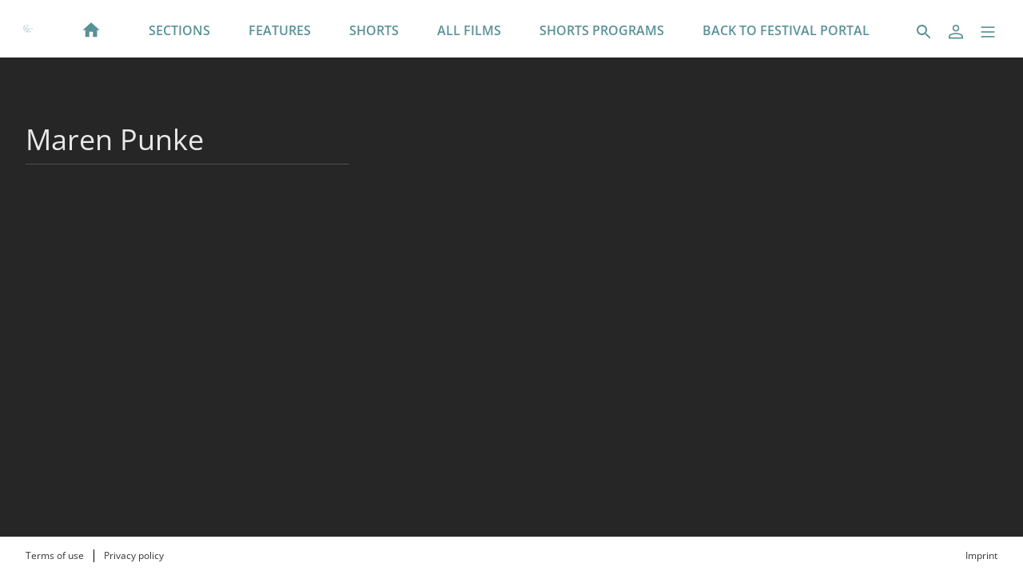

--- FILE ---
content_type: text/html; charset=utf-8
request_url: https://online.nordische-filmtage.de/en/persons/568a6b6c-fadd-4847-ab23-6dfb110b1494
body_size: 27593
content:
<!DOCTYPE html><html lang="en" dir="ltr"><head>
    <meta charset="utf-8">
    <base href="/en/">
    <meta name="viewport" content="width=device-width, initial-scale=1">
    <meta name="twitter:card" value="summary">
    <title>67. Nordische Filmtage Lübeck</title>
<link rel="stylesheet" href="https://filmwerte-vod-tenant-frontend.b-cdn.net/en/styles.b8a42488d779a82e.css"><meta name="theme-color" content="#FFFFFF"><style ng-app-id="ng">.line[_ngcontent-ng-c36671462]{fill:none;stroke-width:6;transition:all .6s cubic-bezier(.4,0,.2,1)}.line1[_ngcontent-ng-c36671462]{stroke-dasharray:60 207}.line2[_ngcontent-ng-c36671462]{stroke-dasharray:60 60}.line3[_ngcontent-ng-c36671462]{stroke-dasharray:60 207}.open[_ngcontent-ng-c36671462]   .line1[_ngcontent-ng-c36671462]{stroke-dasharray:90 207;stroke-dashoffset:-134}.open[_ngcontent-ng-c36671462]   .line2[_ngcontent-ng-c36671462]{stroke-dasharray:1 60;stroke-dashoffset:-30}.open[_ngcontent-ng-c36671462]   .line3[_ngcontent-ng-c36671462]{stroke-dasharray:90 207;stroke-dashoffset:-134}</style><style ng-app-id="ng">@charset "UTF-8";paragraph ul{list-style:none}paragraph ul li:before{content:"\2022"/"";color:var(--highlight-color);font-weight:700;display:inline-block;width:1em}paragraph ol{list-style-position:inside;list-style-type:decimal}paragraph .ql-indent-1{padding-left:1.5rem}paragraph .ql-indent-2{padding-left:3rem}paragraph .ql-indent-3{padding-left:4.5rem}paragraph .paragraph.text-white .font-bold,paragraph .paragraph.text-white .font-semibold,paragraph .paragraph.text-white strong,paragraph .paragraph.text-white b{color:#fff}paragraph .paragraph.text-black .font-bold,paragraph .paragraph.text-black .font-semibold,paragraph .paragraph.text-black strong,paragraph .paragraph.text-black b{color:#000000e6}paragraph .paragraph a,paragraph .paragraph.text-black a,paragraph .paragraph.text-white a,paragraph a{color:var(--highlight-color);transition-property:color,background-color,border-color,text-decoration-color,fill,stroke;transition-timing-function:cubic-bezier(.4,0,.2,1);transition-duration:.15s}@media (hover: hover){paragraph .paragraph a:hover,paragraph .paragraph.text-black a:hover,paragraph .paragraph.text-white a:hover,paragraph a:hover{text-decoration:underline}}paragraph .paragraph a:active,paragraph .paragraph.text-black a:active,paragraph .paragraph.text-white a:active,paragraph a:active{text-decoration:underline}paragraph .paragraph a>.font-bold,paragraph .paragraph a>.font-semibold,paragraph .paragraph a>strong,paragraph .paragraph a>b,paragraph .paragraph.text-black a>.font-bold,paragraph .paragraph.text-black a>.font-semibold,paragraph .paragraph.text-black a>strong,paragraph .paragraph.text-black a>b,paragraph .paragraph.text-white a>.font-bold,paragraph .paragraph.text-white a>.font-semibold,paragraph .paragraph.text-white a>strong,paragraph .paragraph.text-white a>b,paragraph a>.font-bold,paragraph a>.font-semibold,paragraph a>strong,paragraph a>b{color:var(--highlight-color)}
</style><script id="breadcrumbs" type="application/ld+json">{"@context":"https://schema.org","@type":"BreadcrumbList","itemListElement":[{"@type":"ListItem","position":1,"name":"Person"}]}</script><meta name="title" content="67. Nordische Filmtage Lübeck"><meta property="og:title" content="67. Nordische Filmtage Lübeck"><meta property="twitter:title" content="67. Nordische Filmtage Lübeck"><script id="person-metadata" type="application/ld+json">{"@context":"https://schema.org","@type":"Person","name":"Maren Punke","familyName":"Maren Punke","url":"undefined/persons/568a6b6c-fadd-4847-ab23-6dfb110b1494"}</script><link id="favicon-ico" type="image/x-icon" rel="shortcut icon" href="https://filmwerte-vod.b-cdn.net/tenants/c08/c08a0845-b473-4a95-899e-c3a6ca0a79b6/favicons/78255443-4591-4505-bc25-82f276a5d63d.ico"><link id="favicon-png" rel="apple-touch-icon-precomposed" href="https://filmwerte-vod.b-cdn.net/tenants/c08/c08a0845-b473-4a95-899e-c3a6ca0a79b6/favicons/78255443-4591-4505-bc25-82f276a5d63d.png"><link id="favicon-svg" rel="mask-icon" href="https://filmwerte-vod.b-cdn.net/tenants/c08/c08a0845-b473-4a95-899e-c3a6ca0a79b6/favicons/78255443-4591-4505-bc25-82f276a5d63d.svg"></head>

<body style="overflow: auto;"><!--nghm-->
    <app-root ng-version="18.2.8" ngh="12" ng-server-context="ssr"><!----><div class="flex flex-col h-full min-h-full ng-star-inserted"><header-bar class="flex-none" ngh="0"><div style="height: 72px;"><header class="fixed w-full z-20 top-0"><!----><navigation-bar class="block" ngh="0"><div class="bg-black grid grid-cols-[auto_auto] lg:grid-cols-[1fr_auto_1fr] gap-2 sm:gap-6" style="background-color: rgb(255, 255, 255); height: 72px; grid-template-rows: 72px;"><div class="flex justify-start"><navigation-bar-logo logo="" ngh="1"><div class="flex h-full"><div class="min-w-[1rem] w-4 sm:w-7 3xl:w-16 flex-none"></div><a class="flex-auto min-w-0 flex text-black text-opacity-80 cursor-pointer" ngx-ql="" href="/en/" jsaction="click:;"><img class="my-auto hidden xxs:inline lg:hidden xl:inline ng-star-inserted" style="height: 72px;" src="https://filmwerte-vod.b-cdn.net/tenants/c08/c08a0845-b473-4a95-899e-c3a6ca0a79b6/logos/b9355ba5-48ca-48da-b372-e481ab7b95a3.svg" alt="67. Nordische Filmtage Lübeck"><!----><img class="my-auto inline xxs:hidden lg:inline xl:hidden ng-star-inserted" style="height: 72px;" src="https://filmwerte-vod.b-cdn.net/tenants/c08/c08a0845-b473-4a95-899e-c3a6ca0a79b6/small-logos/6c7d6cf9-97cd-4c06-98fd-91f8dd56b267.svg" alt="67. Nordische Filmtage Lübeck"><!----><!----><!----><!----><!----><!----></a></div></navigation-bar-logo></div><div class="hidden lg:flex justify-center"><navigation-bar-item item="" class="ng-star-inserted" ngh="2"><a class="px-6 py-1 flex md:pt-2 text-center h-full cursor-pointer bg-opacity-0 transition-colors hover:bg-opacity-5 active:bg-opacity-10 text-black bg-black ng-star-inserted" ngx-ql="" style="color: rgb(89, 145, 152);" aria-label="Home" href="/en/pages/home" jsaction="click:;"><img role="presentation" class="my-auto h-12 ng-star-inserted" style="aspect-ratio: 32 / 32;" src="https://filmwerte-vod.b-cdn.net/tenants/c08/c08a0845-b473-4a95-899e-c3a6ca0a79b6/navigation-item-logos/5b01f4fa-e24f-499c-aefe-4ab8910e702b.svg" alt="Home"><!----><!----></a><!----><!----></navigation-bar-item><navigation-bar-item item="" class="ng-star-inserted" ngh="3"><a class="px-6 py-1 flex md:pt-2 text-center h-full cursor-pointer bg-opacity-0 transition-colors hover:bg-opacity-5 active:bg-opacity-10 text-black bg-black ng-star-inserted" ngx-ql="" style="color: rgb(89, 145, 152);" aria-label="SECTIONS" href="/en/pages/sections" jsaction="click:;"><!----><span class="my-auto font-semibold ng-star-inserted" style="letter-spacing: 0rem;">SECTIONS</span><!----></a><!----><!----></navigation-bar-item><navigation-bar-item item="" class="ng-star-inserted" ngh="3"><a class="px-6 py-1 flex md:pt-2 text-center h-full cursor-pointer bg-opacity-0 transition-colors hover:bg-opacity-5 active:bg-opacity-10 text-black bg-black ng-star-inserted" ngx-ql="" style="color: rgb(89, 145, 152);" aria-label="FEATURES" href="/en/pages/features" jsaction="click:;"><!----><span class="my-auto font-semibold ng-star-inserted" style="letter-spacing: 0rem;">FEATURES</span><!----></a><!----><!----></navigation-bar-item><navigation-bar-item item="" class="ng-star-inserted" ngh="3"><a class="px-6 py-1 flex md:pt-2 text-center h-full cursor-pointer bg-opacity-0 transition-colors hover:bg-opacity-5 active:bg-opacity-10 text-black bg-black ng-star-inserted" ngx-ql="" style="color: rgb(89, 145, 152);" aria-label="SHORTS" href="/en/pages/shorts" jsaction="click:;"><!----><span class="my-auto font-semibold ng-star-inserted" style="letter-spacing: 0rem;">SHORTS</span><!----></a><!----><!----></navigation-bar-item><navigation-bar-item item="" class="ng-star-inserted" ngh="3"><a class="px-6 py-1 flex md:pt-2 text-center h-full cursor-pointer bg-opacity-0 transition-colors hover:bg-opacity-5 active:bg-opacity-10 text-black bg-black ng-star-inserted" ngx-ql="" style="color: rgb(89, 145, 152);" aria-label="ALL FILMS" href="/en/pages/all-films" jsaction="click:;"><!----><span class="my-auto font-semibold ng-star-inserted" style="letter-spacing: 0rem;">ALL FILMS</span><!----></a><!----><!----></navigation-bar-item><navigation-bar-item item="" class="ng-star-inserted" ngh="3"><a class="px-6 py-1 flex md:pt-2 text-center h-full cursor-pointer bg-opacity-0 transition-colors hover:bg-opacity-5 active:bg-opacity-10 text-black bg-black ng-star-inserted" ngx-ql="" style="color: rgb(89, 145, 152);" aria-label="SHORTS PROGRAMS" href="/en/collections/shortsprog" jsaction="click:;"><!----><span class="my-auto font-semibold ng-star-inserted" style="letter-spacing: 0rem;">SHORTS PROGRAMS</span><!----></a><!----><!----></navigation-bar-item><navigation-bar-item item="" class="ng-star-inserted" ngh="4"><!----><a target="_blank" class="px-6 py-1 flex md:pt-2 text-center h-full cursor-pointer bg-opacity-0 transition-colors hover:bg-opacity-5 text-black bg-black ng-star-inserted" style="color: rgb(89, 145, 152);" href="https://nordische-filmtage.de/" aria-label="BACK TO FESTIVAL PORTAL"><!----><span class="my-auto font-semibold ng-star-inserted" style="letter-spacing: 0rem;">BACK TO FESTIVAL PORTAL</span><!----></a><!----></navigation-bar-item><!----></div><div class="flex self-center justify-end md:pt-2 pr-2 sm:pr-6 3xl:pr-16"><navigation-bar-search-menu route="/search" menu="" ngh="0"><a title="Search" class="p-2 flex cursor-pointer bg-opacity-0 transition-colors hover:bg-opacity-5 active:bg-opacity-10 rounded-md bg-black" ngx-ql="" href="/en/search" jsaction="click:;"><svg role="presentation" viewBox="0 0 24 24" class="w-6 h-6 fill-black" style="fill: rgb(89, 145, 152);"><path d="M0 0h24v24H0z" fill="none"></path><path d="M15.5 14h-.79l-.28-.27C15.41 12.59 16 11.11 16 9.5 16 5.91 13.09 3 9.5 3S3 5.91 3 9.5 5.91 16 9.5 16c1.61 0 3.09-.59 4.23-1.57l.27.28v.79l5 4.99L20.49 19l-4.99-5zm-6 0C7.01 14 5 11.99 5 9.5S7.01 5 9.5 5 14 7.01 14 9.5 11.99 14 9.5 14z"></path></svg></a></navigation-bar-search-menu><navigation-bar-account-menu menu="" ngh="5"><a class="p-2 flex cursor-pointer bg-opacity-0 transition-colors hover:bg-opacity-5 active:bg-opacity-10 rounded-md bg-black" ngx-ql="" title="Sign in" href="/en/sign-in" jsaction="click:;"><svg role="presentation" viewBox="0 0 24 24" class="w-6 h-6 fill-black" style="fill: rgb(89, 145, 152);"><!----><path stroke="none" d="M 12 11.4375 C 10.762501 11.4375 9.75 11.04375 8.962501 10.256249 C 8.175 9.46875 7.78125 8.456249 7.78125 7.21875 C 7.78125 5.981249 8.175 4.96875 8.962501 4.18125 C 9.75 3.393751 10.762501 3 12 3 C 13.237499 3 14.25 3.393751 15.037499 4.18125 C 15.825 4.96875 16.21875 5.981249 16.21875 7.21875 C 16.21875 8.456249 15.825 9.46875 15.037499 10.256249 C 14.25 11.04375 13.237499 11.4375 12 11.4375 Z M 3 20.465624 L 3 17.821875 C 3 17.109375 3.178125 16.5 3.534375 15.993749 C 3.890625 15.487499 4.35 15.103125 4.9125 14.840625 C 6.16875 14.278125 7.373438 13.85625 8.526563 13.575 C 9.679688 13.29375 10.8375 13.153125 12 13.153125 C 13.1625 13.153125 14.315625 13.298437 15.459374 13.589062 C 16.603127 13.879686 17.803123 14.296874 19.059374 14.840625 C 19.640625 15.103125 20.109373 15.487499 20.465624 15.993749 C 20.821877 16.5 21 17.109375 21 17.821875 L 21 20.465624 Z M 4.6875 18.778124 L 19.3125 18.778124 L 19.3125 17.821875 C 19.3125 17.521873 19.223438 17.235937 19.045313 16.964062 C 18.867188 16.692188 18.646873 16.490623 18.384375 16.359375 C 17.184376 15.778124 16.087502 15.379687 15.09375 15.164063 C 14.1 14.948438 13.068749 14.840625 12 14.840625 C 10.931251 14.840625 9.890625 14.948438 8.878125 15.164063 C 7.865625 15.379687 6.76875 15.778124 5.5875 16.359375 C 5.325 16.490623 5.109375 16.692188 4.940625 16.964062 C 4.771875 17.235937 4.6875 17.521873 4.6875 17.821875 Z M 12 9.75 C 12.731251 9.75 13.335938 9.510937 13.814063 9.032811 C 14.292188 8.554687 14.53125 7.949999 14.53125 7.21875 C 14.53125 6.487501 14.292188 5.882813 13.814063 5.404686 C 13.335938 4.926561 12.731251 4.6875 12 4.6875 C 11.268749 4.6875 10.664063 4.926561 10.185937 5.404686 C 9.707812 5.882813 9.46875 6.487501 9.46875 7.21875 C 9.46875 7.949999 9.707812 8.554687 10.185937 9.032811 C 10.664063 9.510937 11.268749 9.75 12 9.75 Z M 12 7.21875 Z M 12 18.778124 Z" class="ng-star-inserted"></path><!----><!----></svg></a></navigation-bar-account-menu><navigation-bar-sidebar-menu menu="" _nghost-ng-c36671462="" ngh="0"><button _ngcontent-ng-c36671462="" type="button" role="button" title="Menu" class="p-1.5 cursor-pointer bg-opacity-0 transition-colors hover:bg-opacity-5 active:bg-opacity-10 rounded-md bg-black" aria-pressed="false" jsaction="focus:;blur:;click:;"><svg _ngcontent-ng-c36671462="" role="presentation" viewBox="0 0 100 100" class="w-7 h-7 stroke-black" style="stroke: rgb(89, 145, 152);"><path _ngcontent-ng-c36671462="" d="M 20,29.000046 H 80.000231 C 80.000231,29.000046 94.498839,28.817352 94.532987,66.711331 94.543142,77.980673 90.966081,81.670246 85.259173,81.668997 79.552261,81.667751 75.000211,74.999942 75.000211,74.999942 L 25.000021,25.000058" class="line line1"></path><path _ngcontent-ng-c36671462="" d="M 20,50 H 80" class="line line2"></path><path _ngcontent-ng-c36671462="" d="M 20,70.999954 H 80.000231 C 80.000231,70.999954 94.498839,71.182648 94.532987,33.288669 94.543142,22.019327 90.966081,18.329754 85.259173,18.331003 79.552261,18.332249 75.000211,25.000058 75.000211,25.000058 L 25.000021,74.999942" class="line line3"></path></svg></button></navigation-bar-sidebar-menu></div></div></navigation-bar></header></div></header-bar><router-outlet></router-outlet><person-view role="main" class="grow ng-star-inserted" ngh="9"><loading-overlay class="block h-full relative ng-tns-c1041861226-2 ng-star-inserted" ngh="6"><div class="h-full ng-tns-c1041861226-2 ng-trigger ng-trigger-fadeInOut ng-star-inserted"><container class="block ng-tns-c1041861226-2 ng-star-inserted" style="" ngh="0"><div class="px-2 sm:px-6 h-full 3xl:px-16"><div class="px-2 h-full"><div class="lg:flex gap-12 xl:gap-20"><div class="flex-none lg:w-1/3 lg:max-w-xl lg:pb-12 pt-12 lg:pt-20"><paragraph class="block" ngh="7"><div class="paragraph text-white text-opacity-90"><h1 class="text-3xl/10 sm:text-4xl/tight">Maren Punke</h1><div></div></div></paragraph><section-separator class="block my-2" ngh="0"><hr aria-hidden="true" class="opacity-20 border-white"></section-separator><div class="flex flex-col gap-4"><!----><!----><!----><!----></div></div><!----></div></div></div></container><!----><message messagestyle="Dialog" class="block ng-tns-c4280122690-3 ng-star-inserted ng-tns-c1041861226-2" ngh="8"><!----><!----></message><!----></div><!----><!----></loading-overlay></person-view><!----><div class="spacer"></div><footer-bar class="block flex-none" ngh="0"><footer class="bg-black" style="background-color: rgb(255, 255, 255);"><div class="p-2 sm:px-6 3xl:px-16 flex flex-col xs:flex-row"><div class="flex-none flex justify-center"><footer-bar-item text="Terms of use" route="/terms-of-use" left="" ngh="0"><a routerlinkactive="!opacity-60" class="p-2 flex text-center text-xs cursor-pointer opacity-100 hover:opacity-70 active:opacity-60 transition-colors text-black text-opacity-80" ngx-ql="" href="/en/terms-of-use" jsaction="click:;"><span class="my-auto">Terms of use</span></a></footer-bar-item><footer-bar-separator left="" ngh="0"><div class="mx-1 h-full flex"><div class="border-r my-2 border-black"></div></div></footer-bar-separator><footer-bar-item text="Privacy policy" route="/privacy-policy" left="" ngh="0"><a routerlinkactive="!opacity-60" class="p-2 flex text-center text-xs cursor-pointer opacity-100 hover:opacity-70 active:opacity-60 transition-colors text-black text-opacity-80" ngx-ql="" href="/en/privacy-policy" jsaction="click:;"><span class="my-auto">Privacy policy</span></a></footer-bar-item></div><div class="flex-auto"></div><div class="flex-none flex justify-center"><footer-bar-item text="Imprint" route="/imprint" right="" ngh="0"><a routerlinkactive="!opacity-60" class="p-2 flex text-center text-xs cursor-pointer opacity-100 hover:opacity-70 active:opacity-60 transition-colors text-black text-opacity-80" ngx-ql="" href="/en/imprint" jsaction="click:;"><span class="my-auto">Imprint</span></a></footer-bar-item></div></div></footer></footer-bar><sidebar-backdrop class="ng-tns-c1102975384-0 ng-star-inserted" ngh="10"><!----></sidebar-backdrop><sidebar class="ng-tns-c1703880600-1 ng-star-inserted" ngh="11"><!----></sidebar></div><!----></app-root>
<script src="https://filmwerte-vod-tenant-frontend.b-cdn.net/en/runtime.558c97eb1922544e.js" type="module"></script><script src="https://filmwerte-vod-tenant-frontend.b-cdn.net/en/polyfills.de2d105a563facfd.js" type="module"></script><script src="https://filmwerte-vod-tenant-frontend.b-cdn.net/en/main.1d4872b3ab16419b.js" type="module"></script>

<script id="ng-state" type="application/json">{"2808221217":{"b":{"primary":[{"title":"Home","logoUri":{"uri":"https://filmwerte-vod.b-cdn.net/tenants/c08/c08a0845-b473-4a95-899e-c3a6ca0a79b6/navigation-item-logos/5b01f4fa-e24f-499c-aefe-4ab8910e702b.svg","aspectRatio":{"x":32,"y":32}},"highlightColor":null,"target":{"id":"81e32055-e370-4970-95fb-6afa99121beb","uriId":"home","kind":"Page"}},{"title":"SECTIONS","logoUri":null,"highlightColor":null,"target":{"id":"a94c5c8c-d839-49cf-bb99-9b24109cf449","uriId":"sections","kind":"Page"}},{"title":"FEATURES","logoUri":null,"highlightColor":null,"target":{"id":"ed339245-6a1b-428c-960e-ffdcfba3a05c","uriId":"features","kind":"Page"}},{"title":"SHORTS","logoUri":null,"highlightColor":null,"target":{"id":"105ee53a-ee08-43d1-a305-243855034e90","uriId":"shorts","kind":"Page"}},{"title":"ALL FILMS","logoUri":null,"highlightColor":null,"target":{"id":"24de7940-230a-4cec-b3c5-91b7d12220df","uriId":"all-films","kind":"Page"}},{"title":"SHORTS PROGRAMS","logoUri":null,"highlightColor":null,"target":{"id":"d5e88493-878b-47b8-b6b0-ea1f62879cb0","uriId":"shortsprog","kind":"Collection"}},{"title":"BACK TO FESTIVAL PORTAL","logoUri":null,"highlightColor":null,"target":{"url":"https://nordische-filmtage.de/","kind":"Url"}}],"secondary":[{"title":"Content Warnings","target":{"url":"https://nordische-filmtage.de/de/info/sensible-inhalte","kind":"Url"}}]},"h":{},"s":200,"st":"OK","u":"https://api.tenant.frontend.vod.filmwerte.de/v17/c08a0845-b473-4a95-899e-c3a6ca0a79b6/navigation?clientKind=Web","rt":"json"},"3392312248":{"b":{"id":"568a6b6c-fadd-4847-ab23-6dfb110b1494","uriId":null,"firstName":null,"lastName":"Maren Punke","gender":null,"birthdate":null,"birthplace":null,"dayOfDeath":null,"placeOfDeath":null,"biography":null,"imdbUrl":null,"tmdbUrl":null,"filmportalUrl":null,"participantKinds":[]},"h":{},"s":200,"st":"OK","u":"https://api.tenant.frontend.vod.filmwerte.de/v17/c08a0845-b473-4a95-899e-c3a6ca0a79b6/persons/568a6b6c-fadd-4847-ab23-6dfb110b1494","rt":"json"},"3817950387":{"b":{"id":"c08a0845-b473-4a95-899e-c3a6ca0a79b6","features":["PublicContent","PublicTrailersAndBonusVideos","Cooperations","Profile","Watchlist","Rentals","Subscriptions","Coupons","Suggestions","PlaybackProgress","Registration","PasswordReset","UserNameVerification"],"content":["Movies"],"landingPageId":"81e32055-e370-4970-95fb-6afa99121beb","clients":{"web":{"domain":"online.nordische-filmtage.de","parentDomain":null,"faviconUri":{"svg":"https://filmwerte-vod.b-cdn.net/tenants/c08/c08a0845-b473-4a95-899e-c3a6ca0a79b6/favicons/78255443-4591-4505-bc25-82f276a5d63d.svg","ico":"https://filmwerte-vod.b-cdn.net/tenants/c08/c08a0845-b473-4a95-899e-c3a6ca0a79b6/favicons/78255443-4591-4505-bc25-82f276a5d63d.ico","favicon152":"https://filmwerte-vod.b-cdn.net/tenants/c08/c08a0845-b473-4a95-899e-c3a6ca0a79b6/favicons/78255443-4591-4505-bc25-82f276a5d63d.png"},"availableLanguageIsoCodes":["DE","EN"],"defaultLanguageIsoCode":"EN","meta":{"description":null,"imageUri":null}},"ios":null,"android":null,"fireOs":null,"androidTv":null,"fireTv":null,"tvos":null,"samsungTv":null,"lgTv":null},"socialMedia":{"facebook":[{"name":"67. Nordische Filmtage Lübeck","uri":"https://www.facebook.com/nordicfilmdays/"}],"youTube":[{"name":"67. Nordische Filmtage Lübeck","uri":"https://www.youtube.com/user/nordischefilmtage"}],"instagram":[{"name":"67. Nordische Filmtage Lübeck","uri":"https://www.instagram.com/nordicfilmdays/"}],"x":[{"name":"67. Nordische Filmtage Lübeck","uri":"https://twitter.com/nordicfilmdays"}],"blueSky":[],"linkedIn":[],"whatsApp":[]},"primaryDisplayName":"67. Nordische Filmtage Lübeck","secondaryDisplayName":null,"primaryLogo":{"darkUri":"https://filmwerte-vod.b-cdn.net/tenants/c08/c08a0845-b473-4a95-899e-c3a6ca0a79b6/logos/b9355ba5-48ca-48da-b372-e481ab7b95a3.svg","smallDarkUri":"https://filmwerte-vod.b-cdn.net/tenants/c08/c08a0845-b473-4a95-899e-c3a6ca0a79b6/small-logos/6c7d6cf9-97cd-4c06-98fd-91f8dd56b267.svg","lightUri":"https://filmwerte-vod.b-cdn.net/tenants/c08/c08a0845-b473-4a95-899e-c3a6ca0a79b6/logos/bddd8e4d-c17a-43a8-a2d1-1f52f7c46023.svg","smallLightUri":null,"isFullSize":true,"leftExtensionColor":null},"secondaryLogo":null,"fontUri":null,"highlightColor":"#599198","backgroundColor":null,"headerBackgroundColor":"#FFFFFF","menuBackgroundColor":"#599098","navigationLetterSpacing":1,"theme":"Original","ageRecommendationProvider":null,"ageRecommendationProviderLogoUri":null},"h":{},"s":200,"st":"OK","u":"https://api.tenant.frontend.vod.filmwerte.de/v17/online.nordische-filmtage.de","rt":"json"},"RuntimeConfiguration":{"baseUri":"https://online.nordische-filmtage.de","staticFilesBaseUri":"https://filmwerte-vod-tenant-frontend.b-cdn.net/en/","apiUri":"https://api.tenant.frontend.vod.filmwerte.de","apiVersion":"v17","tenantIdOrDomain":"online.nordische-filmtage.de","authenticationApiUri":"https://api.vod.filmwerte.de","authenticationClientId":"filmwerte-vod-frontend","castReceiverId":"FCBBD624","userAgent":"Mozilla/5.0 (Macintosh; Intel Mac OS X 10_15_7) AppleWebKit/537.36 (KHTML, like Gecko) Chrome/131.0.0.0 Safari/537.36; ClaudeBot/1.0; +claudebot@anthropic.com)","noIndex":false},"TenantModel":{"id":"c08a0845-b473-4a95-899e-c3a6ca0a79b6","features":["PublicContent","PublicTrailersAndBonusVideos","Cooperations","Profile","Watchlist","Rentals","Subscriptions","Coupons","Suggestions","PlaybackProgress","Registration","PasswordReset","UserNameVerification"],"content":["Movies"],"landingPageId":"81e32055-e370-4970-95fb-6afa99121beb","clients":{"web":{"domain":"online.nordische-filmtage.de","parentDomain":null,"faviconUri":{"svg":"https://filmwerte-vod.b-cdn.net/tenants/c08/c08a0845-b473-4a95-899e-c3a6ca0a79b6/favicons/78255443-4591-4505-bc25-82f276a5d63d.svg","ico":"https://filmwerte-vod.b-cdn.net/tenants/c08/c08a0845-b473-4a95-899e-c3a6ca0a79b6/favicons/78255443-4591-4505-bc25-82f276a5d63d.ico","favicon152":"https://filmwerte-vod.b-cdn.net/tenants/c08/c08a0845-b473-4a95-899e-c3a6ca0a79b6/favicons/78255443-4591-4505-bc25-82f276a5d63d.png"},"availableLanguageIsoCodes":["DE","EN"],"defaultLanguageIsoCode":"EN","meta":{"description":null,"imageUri":null}},"ios":null,"android":null,"fireOs":null,"androidTv":null,"fireTv":null,"tvos":null,"samsungTv":null,"lgTv":null},"socialMedia":{"facebook":[{"name":"67. Nordische Filmtage Lübeck","uri":"https://www.facebook.com/nordicfilmdays/"}],"youTube":[{"name":"67. Nordische Filmtage Lübeck","uri":"https://www.youtube.com/user/nordischefilmtage"}],"instagram":[{"name":"67. Nordische Filmtage Lübeck","uri":"https://www.instagram.com/nordicfilmdays/"}],"x":[{"name":"67. Nordische Filmtage Lübeck","uri":"https://twitter.com/nordicfilmdays"}],"blueSky":[],"linkedIn":[],"whatsApp":[]},"primaryDisplayName":"67. Nordische Filmtage Lübeck","secondaryDisplayName":null,"primaryLogo":{"darkUri":"https://filmwerte-vod.b-cdn.net/tenants/c08/c08a0845-b473-4a95-899e-c3a6ca0a79b6/logos/b9355ba5-48ca-48da-b372-e481ab7b95a3.svg","smallDarkUri":"https://filmwerte-vod.b-cdn.net/tenants/c08/c08a0845-b473-4a95-899e-c3a6ca0a79b6/small-logos/6c7d6cf9-97cd-4c06-98fd-91f8dd56b267.svg","lightUri":"https://filmwerte-vod.b-cdn.net/tenants/c08/c08a0845-b473-4a95-899e-c3a6ca0a79b6/logos/bddd8e4d-c17a-43a8-a2d1-1f52f7c46023.svg","smallLightUri":null,"isFullSize":true,"leftExtensionColor":null},"secondaryLogo":null,"fontUri":null,"highlightColor":"#599198","backgroundColor":null,"headerBackgroundColor":"#FFFFFF","menuBackgroundColor":"#599098","navigationLetterSpacing":1,"theme":"Original","ageRecommendationProvider":null,"ageRecommendationProviderLogoUri":null},"PersonModel":{"id":"568a6b6c-fadd-4847-ab23-6dfb110b1494","uriId":null,"firstName":null,"lastName":"Maren Punke","gender":null,"birthdate":null,"birthplace":null,"dayOfDeath":null,"placeOfDeath":null,"biography":null,"imdbUrl":null,"tmdbUrl":null,"filmportalUrl":null,"participantKinds":[]},"NavigationModel":{"primary":[{"title":"Home","logoUri":{"uri":"https://filmwerte-vod.b-cdn.net/tenants/c08/c08a0845-b473-4a95-899e-c3a6ca0a79b6/navigation-item-logos/5b01f4fa-e24f-499c-aefe-4ab8910e702b.svg","aspectRatio":{"x":32,"y":32}},"highlightColor":null,"target":{"id":"81e32055-e370-4970-95fb-6afa99121beb","uriId":"home","kind":"Page"}},{"title":"SECTIONS","logoUri":null,"highlightColor":null,"target":{"id":"a94c5c8c-d839-49cf-bb99-9b24109cf449","uriId":"sections","kind":"Page"}},{"title":"FEATURES","logoUri":null,"highlightColor":null,"target":{"id":"ed339245-6a1b-428c-960e-ffdcfba3a05c","uriId":"features","kind":"Page"}},{"title":"SHORTS","logoUri":null,"highlightColor":null,"target":{"id":"105ee53a-ee08-43d1-a305-243855034e90","uriId":"shorts","kind":"Page"}},{"title":"ALL FILMS","logoUri":null,"highlightColor":null,"target":{"id":"24de7940-230a-4cec-b3c5-91b7d12220df","uriId":"all-films","kind":"Page"}},{"title":"SHORTS PROGRAMS","logoUri":null,"highlightColor":null,"target":{"id":"d5e88493-878b-47b8-b6b0-ea1f62879cb0","uriId":"shortsprog","kind":"Collection"}},{"title":"BACK TO FESTIVAL PORTAL","logoUri":null,"highlightColor":null,"target":{"url":"https://nordische-filmtage.de/","kind":"Url"}}],"secondary":[{"title":"Content Warnings","target":{"url":"https://nordische-filmtage.de/de/info/sensible-inhalte","kind":"Url"}}]},"__nghData__":[{},{"t":{"6":"t3","7":"t7","8":"t8"},"c":{"6":[{"i":"t3","r":6,"e":{"0":5},"t":{"1":"t4","2":"t5","3":"t6"},"c":{"1":[{"i":"t4","r":1}],"2":[{"i":"t5","r":1}],"3":[]}}],"7":[],"8":[]}},{"t":{"0":"t12","1":"t15"},"c":{"0":[{"i":"t12","r":1,"t":{"11":"t13","12":"t14"},"c":{"11":[{"i":"t13","r":1}],"12":[]}}],"1":[]}},{"t":{"0":"t12","1":"t15"},"c":{"0":[{"i":"t12","r":1,"t":{"11":"t13","12":"t14"},"c":{"11":[],"12":[{"i":"t14","r":1}]}}],"1":[]}},{"t":{"0":"t12","1":"t15"},"c":{"0":[],"1":[{"i":"t15","r":1,"t":{"8":"t142","9":"t143"},"c":{"8":[],"9":[{"i":"t143","r":1}]}}]}},{"e":{"13":3},"t":{"14":"t16","15":"t17"},"c":{"14":[],"15":[{"i":"t17","r":1}]}},{"t":{"0":"t20","1":"t21"},"c":{"0":[{"i":"t20","r":1}],"1":[]}},{"n":{"6":"0fn"}},{"t":{"0":"t29","1":"t30"},"c":{"0":[],"1":[]}},{"n":{"2":"0f2"},"t":{"2":"t22","7":"t31"},"c":{"2":[{"i":"t22","r":1,"n":{"1":"0f3","5":"3f2"},"t":{"10":"t23","11":"t24","12":"t25","13":"t26","14":"t28"},"c":{"10":[],"11":[],"12":[],"13":[],"14":[]}}],"7":[]},"d":[5]},{"t":{"0":"t18"},"c":{"0":[]}},{"t":{"0":"t19"},"c":{"0":[]}},{"t":{"0":"t0","1":"t1"},"c":{"0":[],"1":[{"i":"t1","r":1,"n":{"2":"1f3","4":"3f3","6":"3f2nf","7":"3f2n2f","19":"18f4","25":"18f3n2f"},"t":{"2":"t2","6":"t11"},"c":{"2":[],"6":[{"i":"t11","r":1,"x":7}],"16":[{"i":"c3372113185","r":1}]},"d":[29,30,31,32,33,35,37,39,40,41,42,44,45,47,48,49]}]}}]}</script></body></html>